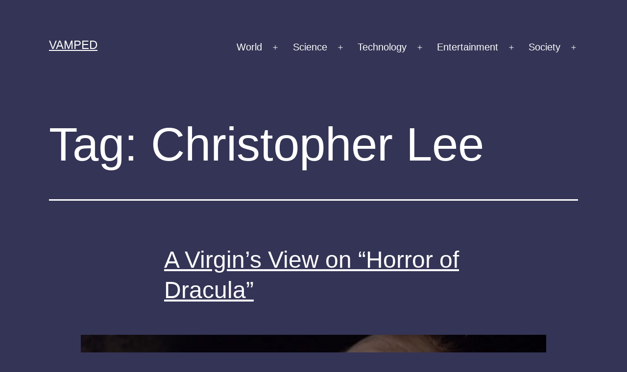

--- FILE ---
content_type: text/html; charset=UTF-8
request_url: https://vamped.org/tag/christopher-lee/
body_size: 9951
content:
<!doctype html>
<html lang="en-US" >
<head>
	<meta charset="UTF-8" />
	<meta name="viewport" content="width=device-width, initial-scale=1" />
	<title>Christopher Lee &#8211; Vamped</title>
<meta name='robots' content='max-image-preview:large' />
<link rel="alternate" type="application/rss+xml" title="Vamped &raquo; Feed" href="https://vamped.org/feed/" />
<link rel="alternate" type="application/rss+xml" title="Vamped &raquo; Comments Feed" href="https://vamped.org/comments/feed/" />
<link rel="alternate" type="application/rss+xml" title="Vamped &raquo; Christopher Lee Tag Feed" href="https://vamped.org/tag/christopher-lee/feed/" />
<style id='wp-img-auto-sizes-contain-inline-css'>
img:is([sizes=auto i],[sizes^="auto," i]){contain-intrinsic-size:3000px 1500px}
/*# sourceURL=wp-img-auto-sizes-contain-inline-css */
</style>

<style id='wp-emoji-styles-inline-css'>

	img.wp-smiley, img.emoji {
		display: inline !important;
		border: none !important;
		box-shadow: none !important;
		height: 1em !important;
		width: 1em !important;
		margin: 0 0.07em !important;
		vertical-align: -0.1em !important;
		background: none !important;
		padding: 0 !important;
	}
/*# sourceURL=wp-emoji-styles-inline-css */
</style>
<link rel='stylesheet' id='wp-block-library-css' href='https://vamped.org/wp-includes/css/dist/block-library/style.min.css?ver=6.9' media='all' />
<style id='global-styles-inline-css'>
:root{--wp--preset--aspect-ratio--square: 1;--wp--preset--aspect-ratio--4-3: 4/3;--wp--preset--aspect-ratio--3-4: 3/4;--wp--preset--aspect-ratio--3-2: 3/2;--wp--preset--aspect-ratio--2-3: 2/3;--wp--preset--aspect-ratio--16-9: 16/9;--wp--preset--aspect-ratio--9-16: 9/16;--wp--preset--color--black: #000000;--wp--preset--color--cyan-bluish-gray: #abb8c3;--wp--preset--color--white: #FFFFFF;--wp--preset--color--pale-pink: #f78da7;--wp--preset--color--vivid-red: #cf2e2e;--wp--preset--color--luminous-vivid-orange: #ff6900;--wp--preset--color--luminous-vivid-amber: #fcb900;--wp--preset--color--light-green-cyan: #7bdcb5;--wp--preset--color--vivid-green-cyan: #00d084;--wp--preset--color--pale-cyan-blue: #8ed1fc;--wp--preset--color--vivid-cyan-blue: #0693e3;--wp--preset--color--vivid-purple: #9b51e0;--wp--preset--color--dark-gray: #28303D;--wp--preset--color--gray: #39414D;--wp--preset--color--green: #D1E4DD;--wp--preset--color--blue: #D1DFE4;--wp--preset--color--purple: #D1D1E4;--wp--preset--color--red: #E4D1D1;--wp--preset--color--orange: #E4DAD1;--wp--preset--color--yellow: #EEEADD;--wp--preset--gradient--vivid-cyan-blue-to-vivid-purple: linear-gradient(135deg,rgb(6,147,227) 0%,rgb(155,81,224) 100%);--wp--preset--gradient--light-green-cyan-to-vivid-green-cyan: linear-gradient(135deg,rgb(122,220,180) 0%,rgb(0,208,130) 100%);--wp--preset--gradient--luminous-vivid-amber-to-luminous-vivid-orange: linear-gradient(135deg,rgb(252,185,0) 0%,rgb(255,105,0) 100%);--wp--preset--gradient--luminous-vivid-orange-to-vivid-red: linear-gradient(135deg,rgb(255,105,0) 0%,rgb(207,46,46) 100%);--wp--preset--gradient--very-light-gray-to-cyan-bluish-gray: linear-gradient(135deg,rgb(238,238,238) 0%,rgb(169,184,195) 100%);--wp--preset--gradient--cool-to-warm-spectrum: linear-gradient(135deg,rgb(74,234,220) 0%,rgb(151,120,209) 20%,rgb(207,42,186) 40%,rgb(238,44,130) 60%,rgb(251,105,98) 80%,rgb(254,248,76) 100%);--wp--preset--gradient--blush-light-purple: linear-gradient(135deg,rgb(255,206,236) 0%,rgb(152,150,240) 100%);--wp--preset--gradient--blush-bordeaux: linear-gradient(135deg,rgb(254,205,165) 0%,rgb(254,45,45) 50%,rgb(107,0,62) 100%);--wp--preset--gradient--luminous-dusk: linear-gradient(135deg,rgb(255,203,112) 0%,rgb(199,81,192) 50%,rgb(65,88,208) 100%);--wp--preset--gradient--pale-ocean: linear-gradient(135deg,rgb(255,245,203) 0%,rgb(182,227,212) 50%,rgb(51,167,181) 100%);--wp--preset--gradient--electric-grass: linear-gradient(135deg,rgb(202,248,128) 0%,rgb(113,206,126) 100%);--wp--preset--gradient--midnight: linear-gradient(135deg,rgb(2,3,129) 0%,rgb(40,116,252) 100%);--wp--preset--gradient--purple-to-yellow: linear-gradient(160deg, #D1D1E4 0%, #EEEADD 100%);--wp--preset--gradient--yellow-to-purple: linear-gradient(160deg, #EEEADD 0%, #D1D1E4 100%);--wp--preset--gradient--green-to-yellow: linear-gradient(160deg, #D1E4DD 0%, #EEEADD 100%);--wp--preset--gradient--yellow-to-green: linear-gradient(160deg, #EEEADD 0%, #D1E4DD 100%);--wp--preset--gradient--red-to-yellow: linear-gradient(160deg, #E4D1D1 0%, #EEEADD 100%);--wp--preset--gradient--yellow-to-red: linear-gradient(160deg, #EEEADD 0%, #E4D1D1 100%);--wp--preset--gradient--purple-to-red: linear-gradient(160deg, #D1D1E4 0%, #E4D1D1 100%);--wp--preset--gradient--red-to-purple: linear-gradient(160deg, #E4D1D1 0%, #D1D1E4 100%);--wp--preset--font-size--small: 18px;--wp--preset--font-size--medium: 20px;--wp--preset--font-size--large: 24px;--wp--preset--font-size--x-large: 42px;--wp--preset--font-size--extra-small: 16px;--wp--preset--font-size--normal: 20px;--wp--preset--font-size--extra-large: 40px;--wp--preset--font-size--huge: 96px;--wp--preset--font-size--gigantic: 144px;--wp--preset--spacing--20: 0.44rem;--wp--preset--spacing--30: 0.67rem;--wp--preset--spacing--40: 1rem;--wp--preset--spacing--50: 1.5rem;--wp--preset--spacing--60: 2.25rem;--wp--preset--spacing--70: 3.38rem;--wp--preset--spacing--80: 5.06rem;--wp--preset--shadow--natural: 6px 6px 9px rgba(0, 0, 0, 0.2);--wp--preset--shadow--deep: 12px 12px 50px rgba(0, 0, 0, 0.4);--wp--preset--shadow--sharp: 6px 6px 0px rgba(0, 0, 0, 0.2);--wp--preset--shadow--outlined: 6px 6px 0px -3px rgb(255, 255, 255), 6px 6px rgb(0, 0, 0);--wp--preset--shadow--crisp: 6px 6px 0px rgb(0, 0, 0);}:where(.is-layout-flex){gap: 0.5em;}:where(.is-layout-grid){gap: 0.5em;}body .is-layout-flex{display: flex;}.is-layout-flex{flex-wrap: wrap;align-items: center;}.is-layout-flex > :is(*, div){margin: 0;}body .is-layout-grid{display: grid;}.is-layout-grid > :is(*, div){margin: 0;}:where(.wp-block-columns.is-layout-flex){gap: 2em;}:where(.wp-block-columns.is-layout-grid){gap: 2em;}:where(.wp-block-post-template.is-layout-flex){gap: 1.25em;}:where(.wp-block-post-template.is-layout-grid){gap: 1.25em;}.has-black-color{color: var(--wp--preset--color--black) !important;}.has-cyan-bluish-gray-color{color: var(--wp--preset--color--cyan-bluish-gray) !important;}.has-white-color{color: var(--wp--preset--color--white) !important;}.has-pale-pink-color{color: var(--wp--preset--color--pale-pink) !important;}.has-vivid-red-color{color: var(--wp--preset--color--vivid-red) !important;}.has-luminous-vivid-orange-color{color: var(--wp--preset--color--luminous-vivid-orange) !important;}.has-luminous-vivid-amber-color{color: var(--wp--preset--color--luminous-vivid-amber) !important;}.has-light-green-cyan-color{color: var(--wp--preset--color--light-green-cyan) !important;}.has-vivid-green-cyan-color{color: var(--wp--preset--color--vivid-green-cyan) !important;}.has-pale-cyan-blue-color{color: var(--wp--preset--color--pale-cyan-blue) !important;}.has-vivid-cyan-blue-color{color: var(--wp--preset--color--vivid-cyan-blue) !important;}.has-vivid-purple-color{color: var(--wp--preset--color--vivid-purple) !important;}.has-black-background-color{background-color: var(--wp--preset--color--black) !important;}.has-cyan-bluish-gray-background-color{background-color: var(--wp--preset--color--cyan-bluish-gray) !important;}.has-white-background-color{background-color: var(--wp--preset--color--white) !important;}.has-pale-pink-background-color{background-color: var(--wp--preset--color--pale-pink) !important;}.has-vivid-red-background-color{background-color: var(--wp--preset--color--vivid-red) !important;}.has-luminous-vivid-orange-background-color{background-color: var(--wp--preset--color--luminous-vivid-orange) !important;}.has-luminous-vivid-amber-background-color{background-color: var(--wp--preset--color--luminous-vivid-amber) !important;}.has-light-green-cyan-background-color{background-color: var(--wp--preset--color--light-green-cyan) !important;}.has-vivid-green-cyan-background-color{background-color: var(--wp--preset--color--vivid-green-cyan) !important;}.has-pale-cyan-blue-background-color{background-color: var(--wp--preset--color--pale-cyan-blue) !important;}.has-vivid-cyan-blue-background-color{background-color: var(--wp--preset--color--vivid-cyan-blue) !important;}.has-vivid-purple-background-color{background-color: var(--wp--preset--color--vivid-purple) !important;}.has-black-border-color{border-color: var(--wp--preset--color--black) !important;}.has-cyan-bluish-gray-border-color{border-color: var(--wp--preset--color--cyan-bluish-gray) !important;}.has-white-border-color{border-color: var(--wp--preset--color--white) !important;}.has-pale-pink-border-color{border-color: var(--wp--preset--color--pale-pink) !important;}.has-vivid-red-border-color{border-color: var(--wp--preset--color--vivid-red) !important;}.has-luminous-vivid-orange-border-color{border-color: var(--wp--preset--color--luminous-vivid-orange) !important;}.has-luminous-vivid-amber-border-color{border-color: var(--wp--preset--color--luminous-vivid-amber) !important;}.has-light-green-cyan-border-color{border-color: var(--wp--preset--color--light-green-cyan) !important;}.has-vivid-green-cyan-border-color{border-color: var(--wp--preset--color--vivid-green-cyan) !important;}.has-pale-cyan-blue-border-color{border-color: var(--wp--preset--color--pale-cyan-blue) !important;}.has-vivid-cyan-blue-border-color{border-color: var(--wp--preset--color--vivid-cyan-blue) !important;}.has-vivid-purple-border-color{border-color: var(--wp--preset--color--vivid-purple) !important;}.has-vivid-cyan-blue-to-vivid-purple-gradient-background{background: var(--wp--preset--gradient--vivid-cyan-blue-to-vivid-purple) !important;}.has-light-green-cyan-to-vivid-green-cyan-gradient-background{background: var(--wp--preset--gradient--light-green-cyan-to-vivid-green-cyan) !important;}.has-luminous-vivid-amber-to-luminous-vivid-orange-gradient-background{background: var(--wp--preset--gradient--luminous-vivid-amber-to-luminous-vivid-orange) !important;}.has-luminous-vivid-orange-to-vivid-red-gradient-background{background: var(--wp--preset--gradient--luminous-vivid-orange-to-vivid-red) !important;}.has-very-light-gray-to-cyan-bluish-gray-gradient-background{background: var(--wp--preset--gradient--very-light-gray-to-cyan-bluish-gray) !important;}.has-cool-to-warm-spectrum-gradient-background{background: var(--wp--preset--gradient--cool-to-warm-spectrum) !important;}.has-blush-light-purple-gradient-background{background: var(--wp--preset--gradient--blush-light-purple) !important;}.has-blush-bordeaux-gradient-background{background: var(--wp--preset--gradient--blush-bordeaux) !important;}.has-luminous-dusk-gradient-background{background: var(--wp--preset--gradient--luminous-dusk) !important;}.has-pale-ocean-gradient-background{background: var(--wp--preset--gradient--pale-ocean) !important;}.has-electric-grass-gradient-background{background: var(--wp--preset--gradient--electric-grass) !important;}.has-midnight-gradient-background{background: var(--wp--preset--gradient--midnight) !important;}.has-small-font-size{font-size: var(--wp--preset--font-size--small) !important;}.has-medium-font-size{font-size: var(--wp--preset--font-size--medium) !important;}.has-large-font-size{font-size: var(--wp--preset--font-size--large) !important;}.has-x-large-font-size{font-size: var(--wp--preset--font-size--x-large) !important;}
/*# sourceURL=global-styles-inline-css */
</style>

<style id='classic-theme-styles-inline-css'>
/*! This file is auto-generated */
.wp-block-button__link{color:#fff;background-color:#32373c;border-radius:9999px;box-shadow:none;text-decoration:none;padding:calc(.667em + 2px) calc(1.333em + 2px);font-size:1.125em}.wp-block-file__button{background:#32373c;color:#fff;text-decoration:none}
/*# sourceURL=/wp-includes/css/classic-themes.min.css */
</style>
<link rel='stylesheet' id='twenty-twenty-one-style-css' href='https://vamped.org/wp-content/themes/twentytwentyone/style.css?ver=1.2' media='all' />
<style id='twenty-twenty-one-style-inline-css'>
:root{--global--color-background: #343456;--global--color-primary: #fff;--global--color-secondary: #fff;--button--color-background: #fff;--button--color-text-hover: #fff;--table--stripes-border-color: rgba(240, 240, 240, 0.15);--table--stripes-background-color: rgba(240, 240, 240, 0.15);}
/*# sourceURL=twenty-twenty-one-style-inline-css */
</style>
<link rel='stylesheet' id='twenty-twenty-one-print-style-css' href='https://vamped.org/wp-content/themes/twentytwentyone/assets/css/print.css?ver=1.2' media='print' />
<link rel="https://api.w.org/" href="https://vamped.org/wp-json/" /><link rel="alternate" title="JSON" type="application/json" href="https://vamped.org/wp-json/wp/v2/tags/184" /><link rel="EditURI" type="application/rsd+xml" title="RSD" href="https://vamped.org/xmlrpc.php?rsd" />
<meta name="generator" content="WordPress 6.9" />
<style>.recentcomments a{display:inline !important;padding:0 !important;margin:0 !important;}</style><style id="custom-background-css">
body.custom-background { background-color: #343456; }
</style>
	</head>

<body class="archive tag tag-christopher-lee tag-184 custom-background wp-embed-responsive wp-theme-twentytwentyone is-dark-theme no-js hfeed has-main-navigation">
<div id="page" class="site">
	<a class="skip-link screen-reader-text" href="#content">Skip to content</a>

	
<header id="masthead" class="site-header has-title-and-tagline has-menu" role="banner">

	

<div class="site-branding">

	
						<p class="site-title"><a href="https://vamped.org/">Vamped</a></p>
			
	</div><!-- .site-branding -->
	
	<nav id="site-navigation" class="primary-navigation" role="navigation" aria-label="Primary menu">
		<div class="menu-button-container">
			<button id="primary-mobile-menu" class="button" aria-controls="primary-menu-list" aria-expanded="false">
				<span class="dropdown-icon open">Menu					<svg class="svg-icon" width="24" height="24" aria-hidden="true" role="img" focusable="false" viewBox="0 0 24 24" fill="none" xmlns="http://www.w3.org/2000/svg"><path fill-rule="evenodd" clip-rule="evenodd" d="M4.5 6H19.5V7.5H4.5V6ZM4.5 12H19.5V13.5H4.5V12ZM19.5 18H4.5V19.5H19.5V18Z" fill="currentColor"/></svg>				</span>
				<span class="dropdown-icon close">Close					<svg class="svg-icon" width="24" height="24" aria-hidden="true" role="img" focusable="false" viewBox="0 0 24 24" fill="none" xmlns="http://www.w3.org/2000/svg"><path fill-rule="evenodd" clip-rule="evenodd" d="M12 10.9394L5.53033 4.46973L4.46967 5.53039L10.9393 12.0001L4.46967 18.4697L5.53033 19.5304L12 13.0607L18.4697 19.5304L19.5303 18.4697L13.0607 12.0001L19.5303 5.53039L18.4697 4.46973L12 10.9394Z" fill="currentColor"/></svg>				</span>
			</button><!-- #primary-mobile-menu -->
		</div><!-- .menu-button-container -->
		<div class="primary-menu-container"><ul id="primary-menu-list" class="menu-wrapper"><li id="menu-item-8829" class="menu-item menu-item-type-taxonomy menu-item-object-category menu-item-has-children menu-item-8829"><a href="https://vamped.org/category/world/">World</a><button class="sub-menu-toggle" aria-expanded="false" onClick="twentytwentyoneExpandSubMenu(this)"><span class="icon-plus"><svg class="svg-icon" width="18" height="18" aria-hidden="true" role="img" focusable="false" viewBox="0 0 24 24" fill="none" xmlns="http://www.w3.org/2000/svg"><path fill-rule="evenodd" clip-rule="evenodd" d="M18 11.2h-5.2V6h-1.6v5.2H6v1.6h5.2V18h1.6v-5.2H18z" fill="currentColor"/></svg></span><span class="icon-minus"><svg class="svg-icon" width="18" height="18" aria-hidden="true" role="img" focusable="false" viewBox="0 0 24 24" fill="none" xmlns="http://www.w3.org/2000/svg"><path fill-rule="evenodd" clip-rule="evenodd" d="M6 11h12v2H6z" fill="currentColor"/></svg></span><span class="screen-reader-text">Open menu</span></button>
<ul class="sub-menu">
	<li id="menu-item-8830" class="menu-item menu-item-type-taxonomy menu-item-object-category menu-item-8830"><a href="https://vamped.org/category/world/history/">History</a></li>
	<li id="menu-item-8835" class="menu-item menu-item-type-taxonomy menu-item-object-category menu-item-8835"><a href="https://vamped.org/category/world/travel-tourism/">Travel &amp; Tourism</a></li>
</ul>
</li>
<li id="menu-item-8846" class="menu-item menu-item-type-taxonomy menu-item-object-category menu-item-has-children menu-item-8846"><a href="https://vamped.org/category/science/">Science</a><button class="sub-menu-toggle" aria-expanded="false" onClick="twentytwentyoneExpandSubMenu(this)"><span class="icon-plus"><svg class="svg-icon" width="18" height="18" aria-hidden="true" role="img" focusable="false" viewBox="0 0 24 24" fill="none" xmlns="http://www.w3.org/2000/svg"><path fill-rule="evenodd" clip-rule="evenodd" d="M18 11.2h-5.2V6h-1.6v5.2H6v1.6h5.2V18h1.6v-5.2H18z" fill="currentColor"/></svg></span><span class="icon-minus"><svg class="svg-icon" width="18" height="18" aria-hidden="true" role="img" focusable="false" viewBox="0 0 24 24" fill="none" xmlns="http://www.w3.org/2000/svg"><path fill-rule="evenodd" clip-rule="evenodd" d="M6 11h12v2H6z" fill="currentColor"/></svg></span><span class="screen-reader-text">Open menu</span></button>
<ul class="sub-menu">
	<li id="menu-item-8847" class="menu-item menu-item-type-taxonomy menu-item-object-category menu-item-8847"><a href="https://vamped.org/category/science/metaphysics/">Metaphysics</a></li>
</ul>
</li>
<li id="menu-item-8843" class="menu-item menu-item-type-taxonomy menu-item-object-category menu-item-has-children menu-item-8843"><a href="https://vamped.org/category/technology/">Technology</a><button class="sub-menu-toggle" aria-expanded="false" onClick="twentytwentyoneExpandSubMenu(this)"><span class="icon-plus"><svg class="svg-icon" width="18" height="18" aria-hidden="true" role="img" focusable="false" viewBox="0 0 24 24" fill="none" xmlns="http://www.w3.org/2000/svg"><path fill-rule="evenodd" clip-rule="evenodd" d="M18 11.2h-5.2V6h-1.6v5.2H6v1.6h5.2V18h1.6v-5.2H18z" fill="currentColor"/></svg></span><span class="icon-minus"><svg class="svg-icon" width="18" height="18" aria-hidden="true" role="img" focusable="false" viewBox="0 0 24 24" fill="none" xmlns="http://www.w3.org/2000/svg"><path fill-rule="evenodd" clip-rule="evenodd" d="M6 11h12v2H6z" fill="currentColor"/></svg></span><span class="screen-reader-text">Open menu</span></button>
<ul class="sub-menu">
	<li id="menu-item-8844" class="menu-item menu-item-type-taxonomy menu-item-object-category menu-item-8844"><a href="https://vamped.org/category/technology/apps/">Apps</a></li>
</ul>
</li>
<li id="menu-item-8811" class="menu-item menu-item-type-taxonomy menu-item-object-category menu-item-has-children menu-item-8811"><a href="https://vamped.org/category/entertainment/">Entertainment</a><button class="sub-menu-toggle" aria-expanded="false" onClick="twentytwentyoneExpandSubMenu(this)"><span class="icon-plus"><svg class="svg-icon" width="18" height="18" aria-hidden="true" role="img" focusable="false" viewBox="0 0 24 24" fill="none" xmlns="http://www.w3.org/2000/svg"><path fill-rule="evenodd" clip-rule="evenodd" d="M18 11.2h-5.2V6h-1.6v5.2H6v1.6h5.2V18h1.6v-5.2H18z" fill="currentColor"/></svg></span><span class="icon-minus"><svg class="svg-icon" width="18" height="18" aria-hidden="true" role="img" focusable="false" viewBox="0 0 24 24" fill="none" xmlns="http://www.w3.org/2000/svg"><path fill-rule="evenodd" clip-rule="evenodd" d="M6 11h12v2H6z" fill="currentColor"/></svg></span><span class="screen-reader-text">Open menu</span></button>
<ul class="sub-menu">
	<li id="menu-item-8838" class="menu-item menu-item-type-taxonomy menu-item-object-category menu-item-8838"><a href="https://vamped.org/category/entertainment/art-entertainment/">Art</a></li>
	<li id="menu-item-8828" class="menu-item menu-item-type-taxonomy menu-item-object-category menu-item-8828"><a href="https://vamped.org/category/entertainment/antiques-fine-art/">Antiques &amp; Fine Art</a></li>
	<li id="menu-item-8827" class="menu-item menu-item-type-taxonomy menu-item-object-category menu-item-8827"><a href="https://vamped.org/category/entertainment/books/">Books</a></li>
	<li id="menu-item-8839" class="menu-item menu-item-type-taxonomy menu-item-object-category menu-item-8839"><a href="https://vamped.org/category/entertainment/humour/">Humour</a></li>
	<li id="menu-item-8842" class="menu-item menu-item-type-taxonomy menu-item-object-category menu-item-8842"><a href="https://vamped.org/category/entertainment/movies/">Movies</a></li>
	<li id="menu-item-8848" class="menu-item menu-item-type-taxonomy menu-item-object-category menu-item-8848"><a href="https://vamped.org/category/entertainment/music/">Music</a></li>
	<li id="menu-item-8841" class="menu-item menu-item-type-taxonomy menu-item-object-category menu-item-8841"><a href="https://vamped.org/category/entertainment/television/">Television</a></li>
	<li id="menu-item-8834" class="menu-item menu-item-type-taxonomy menu-item-object-category menu-item-8834"><a href="https://vamped.org/category/entertainment/theatre/">Theatre</a></li>
	<li id="menu-item-8836" class="menu-item menu-item-type-taxonomy menu-item-object-category menu-item-8836"><a href="https://vamped.org/category/entertainment/toys/">Toys</a></li>
</ul>
</li>
<li id="menu-item-8831" class="menu-item menu-item-type-taxonomy menu-item-object-category menu-item-has-children menu-item-8831"><a href="https://vamped.org/category/society/">Society</a><button class="sub-menu-toggle" aria-expanded="false" onClick="twentytwentyoneExpandSubMenu(this)"><span class="icon-plus"><svg class="svg-icon" width="18" height="18" aria-hidden="true" role="img" focusable="false" viewBox="0 0 24 24" fill="none" xmlns="http://www.w3.org/2000/svg"><path fill-rule="evenodd" clip-rule="evenodd" d="M18 11.2h-5.2V6h-1.6v5.2H6v1.6h5.2V18h1.6v-5.2H18z" fill="currentColor"/></svg></span><span class="icon-minus"><svg class="svg-icon" width="18" height="18" aria-hidden="true" role="img" focusable="false" viewBox="0 0 24 24" fill="none" xmlns="http://www.w3.org/2000/svg"><path fill-rule="evenodd" clip-rule="evenodd" d="M6 11h12v2H6z" fill="currentColor"/></svg></span><span class="screen-reader-text">Open menu</span></button>
<ul class="sub-menu">
	<li id="menu-item-8833" class="menu-item menu-item-type-taxonomy menu-item-object-category menu-item-8833"><a href="https://vamped.org/category/society/crime/">Crime</a></li>
	<li id="menu-item-8832" class="menu-item menu-item-type-taxonomy menu-item-object-category menu-item-8832"><a href="https://vamped.org/category/society/education/">Education</a></li>
	<li id="menu-item-8837" class="menu-item menu-item-type-taxonomy menu-item-object-category menu-item-8837"><a href="https://vamped.org/category/society/events/">Events</a></li>
	<li id="menu-item-8845" class="menu-item menu-item-type-taxonomy menu-item-object-category menu-item-8845"><a href="https://vamped.org/category/society/food-drink/">Food &amp; Drink</a></li>
	<li id="menu-item-8840" class="menu-item menu-item-type-taxonomy menu-item-object-category menu-item-8840"><a href="https://vamped.org/category/society/paranormal/">Paranormal</a></li>
</ul>
</li>
</ul></div>	</nav><!-- #site-navigation -->

</header><!-- #masthead -->

	<div id="content" class="site-content">
		<div id="primary" class="content-area">
			<main id="main" class="site-main" role="main">


	<header class="page-header alignwide">
		<h1 class="page-title">Tag: <span>Christopher Lee</span></h1>			</header><!-- .page-header -->

					
<article id="post-4714" class="post-4714 post type-post status-publish format-standard has-post-thumbnail hentry category-entertainment category-movies category-reviews tag-christopher-lee tag-dracula tag-virgins-view entry">

	
<header class="entry-header">
	<h2 class="entry-title default-max-width"><a href="https://vamped.org/2015/07/29/a-virgins-view-on-horror-of-dracula/">A Virgin&#8217;s View on &#8220;Horror of Dracula&#8221;</a></h2>
		
			<figure class="post-thumbnail">
				<a class="post-thumbnail-inner alignwide" href="https://vamped.org/2015/07/29/a-virgins-view-on-horror-of-dracula/" aria-hidden="true" tabindex="-1">
					<img width="950" height="534" src="https://vamped.org/wp-content/uploads/2015/07/fc483rc483-titlu-e1438170707309-1.jpg" class="attachment-post-thumbnail size-post-thumbnail wp-post-image" alt="" decoding="async" fetchpriority="high" srcset="https://vamped.org/wp-content/uploads/2015/07/fc483rc483-titlu-e1438170707309-1.jpg 950w, https://vamped.org/wp-content/uploads/2015/07/fc483rc483-titlu-e1438170707309-1-300x169.jpg 300w, https://vamped.org/wp-content/uploads/2015/07/fc483rc483-titlu-e1438170707309-1-768x432.jpg 768w" sizes="(max-width: 950px) 100vw, 950px" style="width:100%;height:56.21%;max-width:950px;" />				</a>
							</figure>

				</header><!-- .entry-header -->

	<div class="entry-content">
		<p>Terence Fisher&#8217;s &#8220;Horror of Dracula&#8221; (1958) is meant to be one of the best vampire movies ever made. But what&#8217;s it like to someone who barely knows anything about the film? Erin Chapman views it through &#8220;virgin eyes.&#8221;</p>
	</div><!-- .entry-content -->

	<footer class="entry-footer default-max-width">
		<span class="posted-on">Published <time class="entry-date published updated" datetime="2015-07-29T22:10:28+00:00">July 29, 2015</time></span><div class="post-taxonomies"><span class="cat-links">Categorized as <a href="https://vamped.org/category/entertainment/" rel="category tag">Entertainment</a>, <a href="https://vamped.org/category/entertainment/movies/" rel="category tag">Movies</a>, <a href="https://vamped.org/category/reviews/" rel="category tag">Reviews</a> </span><span class="tags-links">Tagged <a href="https://vamped.org/tag/christopher-lee/" rel="tag">Christopher Lee</a>, <a href="https://vamped.org/tag/dracula/" rel="tag">Dracula</a>, <a href="https://vamped.org/tag/virgins-view/" rel="tag">Virgin's View</a></span></div>	</footer><!-- .entry-footer -->
</article><!-- #post-${ID} -->
					
<article id="post-4553" class="post-4553 post type-post status-publish format-standard has-post-thumbnail hentry category-obituaries category-society tag-christopher-lee tag-dracula entry">

	
<header class="entry-header">
	<h2 class="entry-title default-max-width"><a href="https://vamped.org/2015/06/12/rest-in-peace-prince-of-darkness-a-tribute-to-christopher-lee/">Rest in Peace, Prince of Darkness: A Tribute to Christopher Lee</a></h2>
		
			<figure class="post-thumbnail">
				<a class="post-thumbnail-inner alignwide" href="https://vamped.org/2015/06/12/rest-in-peace-prince-of-darkness-a-tribute-to-christopher-lee/" aria-hidden="true" tabindex="-1">
					<img width="950" height="708" src="https://vamped.org/wp-content/uploads/2015/06/18-christopher_lee_theredlist-e1434075412493-1.jpg" class="attachment-post-thumbnail size-post-thumbnail wp-post-image" alt="" decoding="async" srcset="https://vamped.org/wp-content/uploads/2015/06/18-christopher_lee_theredlist-e1434075412493-1.jpg 950w, https://vamped.org/wp-content/uploads/2015/06/18-christopher_lee_theredlist-e1434075412493-1-300x224.jpg 300w, https://vamped.org/wp-content/uploads/2015/06/18-christopher_lee_theredlist-e1434075412493-1-768x572.jpg 768w" sizes="(max-width: 950px) 100vw, 950px" style="width:100%;height:74.53%;max-width:950px;" />				</a>
							</figure>

				</header><!-- .entry-header -->

	<div class="entry-content">
		<p>Sir Christopher Lee, best-known for playing Dracula, passed away on June 7, 2015. He was 93. Vampire film critic, Andy Boylan, penned this tribute to the &#8220;Prince of Darkness,&#8221; whose death marks the end of an era.</p>
	</div><!-- .entry-content -->

	<footer class="entry-footer default-max-width">
		<span class="posted-on">Published <time class="entry-date published updated" datetime="2015-06-12T12:57:49+00:00">June 12, 2015</time></span><div class="post-taxonomies"><span class="cat-links">Categorized as <a href="https://vamped.org/category/society/obituaries/" rel="category tag">Obituaries</a>, <a href="https://vamped.org/category/society/" rel="category tag">Society</a> </span><span class="tags-links">Tagged <a href="https://vamped.org/tag/christopher-lee/" rel="tag">Christopher Lee</a>, <a href="https://vamped.org/tag/dracula/" rel="tag">Dracula</a></span></div>	</footer><!-- .entry-footer -->
</article><!-- #post-${ID} -->
	
	

			</main><!-- #main -->
		</div><!-- #primary -->
	</div><!-- #content -->

	
	<aside class="widget-area">
		<section id="search-2" class="widget widget_search"><form role="search"  method="get" class="search-form" action="https://vamped.org/">
	<label for="search-form-1">Search&hellip;</label>
	<input type="search" id="search-form-1" class="search-field" value="" name="s" />
	<input type="submit" class="search-submit" value="Search" />
</form>
</section>
		<section id="recent-posts-2" class="widget widget_recent_entries">
		<h2 class="widget-title">Recent Posts</h2><nav aria-label="Recent Posts">
		<ul>
											<li>
					<a href="https://vamped.org/2020/10/01/crisp-sharp-and-dripping-with-hard-boiled-noir-the-first-book-in-thomas-m-hewletts-twelve-stakes-series/">&#8220;Crisp, Sharp and Dripping with . . . &#8216;Hard-Boiled Noir&#8221;: The First Book in Thomas M. Hewlett&#8217;s Twelve Stakes Series</a>
									</li>
											<li>
					<a href="https://vamped.org/2020/06/29/source-of-the-vampires-occur-everywhere-meme-quote/">Source of the &#8220;Vampires Occur Everywhere&#8221; Meme Quote</a>
									</li>
											<li>
					<a href="https://vamped.org/2020/04/23/the-writing-is-again-as-strong-second-book-in-nancy-kilpatricks-thrones-of-blood-series/">&#8220;The Writing Is Again as Strong&#8221;: Second Book in Nancy Kilpatrick&#8217;s Thrones of Blood Series</a>
									</li>
											<li>
					<a href="https://vamped.org/2020/02/27/fifty-years-today-celebrating-the-birth-of-the-highgate-vampire/">Fifty Years Today: Celebrating the &#8220;Birth&#8221; of the Highgate Vampire</a>
									</li>
											<li>
					<a href="https://vamped.org/2020/01/30/as-much-fun-as-the-first-book-the-second-book-in-the-dark-passage-series/">&#8220;As Much Fun as the First Book&#8221;: The Second Book in the Dark Passage Series</a>
									</li>
					</ul>

		</nav></section><section id="recent-comments-2" class="widget widget_recent_comments"><h2 class="widget-title">Recent Comments</h2><nav aria-label="Recent Comments"><ul id="recentcomments"><li class="recentcomments"><span class="comment-author-link"><a href="https://mamasthatlovebooks.com/?p=456" class="url" rel="ugc external nofollow">I Made a Vampire Slayer’s Kit (And You Can Too!) &#8211; Mamas That Love Books</a></span> on <a href="https://vamped.org/2014/10/31/6-reasons-why-you-shouldnt-buy-an-antique-vampire-killing-kit/#comment-233">6 Reasons Why You Shouldn&#8217;t Buy an &#8216;Antique&#8217; Vampire Killing Kit</a></li><li class="recentcomments"><span class="comment-author-link"><a href="https://erinchapman.ca/blog/can-vampires-in-new-york-legally-bite-the-heads-off-pigeons-and-drink-their-blood/" class="url" rel="ugc external nofollow">Can “Vampires” in New York Legally Bite the Heads Off Pigeons and Drink Their Blood? - Erin Chapman</a></span> on <a href="https://vamped.org/2014/07/15/can-crossbows-be-used-to-hunt-vampires-in-sweden/#comment-117">Can Crossbows Be Used to Hunt Vampires in Sweden?</a></li><li class="recentcomments"><span class="comment-author-link"><a href="https://erinchapman.ca/blog/can-vampires-in-new-york-legally-bite-the-heads-off-pigeons-and-drink-their-blood/" class="url" rel="ugc external nofollow">Can “Vampires” in New York Legally Bite the Heads Off Pigeons and Drink Their Blood? - Erin Chapman</a></span> on <a href="https://vamped.org/2018/03/19/can-vampires-new-york-legally-bite-heads-off-pigeons-drink-blood/#comment-545">Can &#8220;Vampires&#8221; in New York Legally Bite the Heads Off Pigeons and Drink Their Blood?</a></li><li class="recentcomments"><span class="comment-author-link">Eric Hawk</span> on <a href="https://vamped.org/2014/09/15/reflecting-on-vampires-why-dont-they-appear-in-mirrors/#comment-173">Reflecting on Vampires: Why Don&#8217;t They Appear in Mirrors?</a></li><li class="recentcomments"><span class="comment-author-link"><a href="http://www.shadowmanor.com/blog/?p=31179" class="url" rel="ugc external nofollow">The Art of Darkness &raquo; Blog Archive &raquo; No Man is a Link Dump</a></span> on <a href="https://vamped.org/2014/11/22/another-blomberg-sold/#comment-264">Another &#8216;Blomberg&#8217; Sold: Business as Usual in the &#8216;Antique&#8217; Vampire Killing Kit Trade</a></li></ul></nav></section><section id="archives-2" class="widget widget_archive"><h2 class="widget-title">Archives</h2><nav aria-label="Archives">
			<ul>
					<li><a href='https://vamped.org/2020/10/'>October 2020</a></li>
	<li><a href='https://vamped.org/2020/06/'>June 2020</a></li>
	<li><a href='https://vamped.org/2020/04/'>April 2020</a></li>
	<li><a href='https://vamped.org/2020/02/'>February 2020</a></li>
	<li><a href='https://vamped.org/2020/01/'>January 2020</a></li>
	<li><a href='https://vamped.org/2019/12/'>December 2019</a></li>
	<li><a href='https://vamped.org/2019/11/'>November 2019</a></li>
	<li><a href='https://vamped.org/2019/10/'>October 2019</a></li>
	<li><a href='https://vamped.org/2019/09/'>September 2019</a></li>
	<li><a href='https://vamped.org/2019/07/'>July 2019</a></li>
	<li><a href='https://vamped.org/2019/06/'>June 2019</a></li>
	<li><a href='https://vamped.org/2019/04/'>April 2019</a></li>
	<li><a href='https://vamped.org/2019/02/'>February 2019</a></li>
	<li><a href='https://vamped.org/2019/01/'>January 2019</a></li>
	<li><a href='https://vamped.org/2018/12/'>December 2018</a></li>
	<li><a href='https://vamped.org/2018/10/'>October 2018</a></li>
	<li><a href='https://vamped.org/2018/09/'>September 2018</a></li>
	<li><a href='https://vamped.org/2018/08/'>August 2018</a></li>
	<li><a href='https://vamped.org/2018/07/'>July 2018</a></li>
	<li><a href='https://vamped.org/2018/06/'>June 2018</a></li>
	<li><a href='https://vamped.org/2018/05/'>May 2018</a></li>
	<li><a href='https://vamped.org/2018/04/'>April 2018</a></li>
	<li><a href='https://vamped.org/2018/03/'>March 2018</a></li>
	<li><a href='https://vamped.org/2018/02/'>February 2018</a></li>
	<li><a href='https://vamped.org/2018/01/'>January 2018</a></li>
	<li><a href='https://vamped.org/2017/12/'>December 2017</a></li>
	<li><a href='https://vamped.org/2017/11/'>November 2017</a></li>
	<li><a href='https://vamped.org/2017/10/'>October 2017</a></li>
	<li><a href='https://vamped.org/2017/09/'>September 2017</a></li>
	<li><a href='https://vamped.org/2017/08/'>August 2017</a></li>
	<li><a href='https://vamped.org/2017/07/'>July 2017</a></li>
	<li><a href='https://vamped.org/2017/06/'>June 2017</a></li>
	<li><a href='https://vamped.org/2017/05/'>May 2017</a></li>
	<li><a href='https://vamped.org/2017/04/'>April 2017</a></li>
	<li><a href='https://vamped.org/2017/03/'>March 2017</a></li>
	<li><a href='https://vamped.org/2017/02/'>February 2017</a></li>
	<li><a href='https://vamped.org/2017/01/'>January 2017</a></li>
	<li><a href='https://vamped.org/2016/12/'>December 2016</a></li>
	<li><a href='https://vamped.org/2016/11/'>November 2016</a></li>
	<li><a href='https://vamped.org/2016/10/'>October 2016</a></li>
	<li><a href='https://vamped.org/2016/09/'>September 2016</a></li>
	<li><a href='https://vamped.org/2016/08/'>August 2016</a></li>
	<li><a href='https://vamped.org/2016/07/'>July 2016</a></li>
	<li><a href='https://vamped.org/2016/06/'>June 2016</a></li>
	<li><a href='https://vamped.org/2016/05/'>May 2016</a></li>
	<li><a href='https://vamped.org/2016/04/'>April 2016</a></li>
	<li><a href='https://vamped.org/2016/03/'>March 2016</a></li>
	<li><a href='https://vamped.org/2016/02/'>February 2016</a></li>
	<li><a href='https://vamped.org/2016/01/'>January 2016</a></li>
	<li><a href='https://vamped.org/2015/12/'>December 2015</a></li>
	<li><a href='https://vamped.org/2015/11/'>November 2015</a></li>
	<li><a href='https://vamped.org/2015/10/'>October 2015</a></li>
	<li><a href='https://vamped.org/2015/09/'>September 2015</a></li>
	<li><a href='https://vamped.org/2015/08/'>August 2015</a></li>
	<li><a href='https://vamped.org/2015/07/'>July 2015</a></li>
	<li><a href='https://vamped.org/2015/06/'>June 2015</a></li>
	<li><a href='https://vamped.org/2015/05/'>May 2015</a></li>
	<li><a href='https://vamped.org/2015/04/'>April 2015</a></li>
	<li><a href='https://vamped.org/2015/03/'>March 2015</a></li>
	<li><a href='https://vamped.org/2015/02/'>February 2015</a></li>
	<li><a href='https://vamped.org/2015/01/'>January 2015</a></li>
	<li><a href='https://vamped.org/2014/12/'>December 2014</a></li>
	<li><a href='https://vamped.org/2014/11/'>November 2014</a></li>
	<li><a href='https://vamped.org/2014/10/'>October 2014</a></li>
	<li><a href='https://vamped.org/2014/09/'>September 2014</a></li>
	<li><a href='https://vamped.org/2014/08/'>August 2014</a></li>
	<li><a href='https://vamped.org/2014/07/'>July 2014</a></li>
	<li><a href='https://vamped.org/2014/06/'>June 2014</a></li>
	<li><a href='https://vamped.org/2014/05/'>May 2014</a></li>
	<li><a href='https://vamped.org/2014/04/'>April 2014</a></li>
	<li><a href='https://vamped.org/2014/03/'>March 2014</a></li>
	<li><a href='https://vamped.org/2014/02/'>February 2014</a></li>
	<li><a href='https://vamped.org/2014/01/'>January 2014</a></li>
	<li><a href='https://vamped.org/2013/11/'>November 2013</a></li>
	<li><a href='https://vamped.org/2013/10/'>October 2013</a></li>
			</ul>

			</nav></section><section id="categories-2" class="widget widget_categories"><h2 class="widget-title">Categories</h2><nav aria-label="Categories">
			<ul>
					<li class="cat-item cat-item-3"><a href="https://vamped.org/category/announcements/">Announcements</a>
</li>
	<li class="cat-item cat-item-39"><a href="https://vamped.org/category/entertainment/antiques-fine-art/">Antiques &amp; Fine Art</a>
</li>
	<li class="cat-item cat-item-40"><a href="https://vamped.org/category/technology/apps/">Apps</a>
</li>
	<li class="cat-item cat-item-41"><a href="https://vamped.org/category/entertainment/art-entertainment/">Art</a>
</li>
	<li class="cat-item cat-item-4"><a href="https://vamped.org/category/blog/">Blog</a>
</li>
	<li class="cat-item cat-item-42"><a href="https://vamped.org/category/entertainment/books/">Books</a>
</li>
	<li class="cat-item cat-item-6"><a href="https://vamped.org/category/celebrations/">Celebrations</a>
</li>
	<li class="cat-item cat-item-43"><a href="https://vamped.org/category/society/crime/">Crime</a>
</li>
	<li class="cat-item cat-item-7"><a href="https://vamped.org/category/editors-picks/">Editor&#039;s Picks</a>
</li>
	<li class="cat-item cat-item-8"><a href="https://vamped.org/category/editorial/">Editorial</a>
</li>
	<li class="cat-item cat-item-44"><a href="https://vamped.org/category/society/education/">Education</a>
</li>
	<li class="cat-item cat-item-9"><a href="https://vamped.org/category/entertainment/">Entertainment</a>
</li>
	<li class="cat-item cat-item-45"><a href="https://vamped.org/category/society/events/">Events</a>
</li>
	<li class="cat-item cat-item-46"><a href="https://vamped.org/category/society/food-drink/">Food &amp; Drink</a>
</li>
	<li class="cat-item cat-item-13"><a href="https://vamped.org/category/health/">Health</a>
</li>
	<li class="cat-item cat-item-14"><a href="https://vamped.org/category/health-beauty/">Health &amp; Beauty</a>
</li>
	<li class="cat-item cat-item-47"><a href="https://vamped.org/category/world/history/">History</a>
</li>
	<li class="cat-item cat-item-15"><a href="https://vamped.org/category/entertainment/humour/">Humour</a>
</li>
	<li class="cat-item cat-item-17"><a href="https://vamped.org/category/interviews/">Interviews</a>
</li>
	<li class="cat-item cat-item-18"><a href="https://vamped.org/category/lists/">Lists</a>
</li>
	<li class="cat-item cat-item-48"><a href="https://vamped.org/category/science/metaphysics/">Metaphysics</a>
</li>
	<li class="cat-item cat-item-19"><a href="https://vamped.org/category/monthly-digests/">Monthly Digests</a>
</li>
	<li class="cat-item cat-item-20"><a href="https://vamped.org/category/entertainment/movies/">Movies</a>
</li>
	<li class="cat-item cat-item-22"><a href="https://vamped.org/category/entertainment/music/">Music</a>
</li>
	<li class="cat-item cat-item-23"><a href="https://vamped.org/category/news/">News</a>
</li>
	<li class="cat-item cat-item-49"><a href="https://vamped.org/category/society/obituaries/">Obituaries</a>
</li>
	<li class="cat-item cat-item-50"><a href="https://vamped.org/category/society/paranormal/">Paranormal</a>
</li>
	<li class="cat-item cat-item-24"><a href="https://vamped.org/category/reviews/">Reviews</a>
</li>
	<li class="cat-item cat-item-25"><a href="https://vamped.org/category/science/">Science</a>
</li>
	<li class="cat-item cat-item-26"><a href="https://vamped.org/category/society/">Society</a>
</li>
	<li class="cat-item cat-item-27"><a href="https://vamped.org/category/technology/">Technology</a>
</li>
	<li class="cat-item cat-item-28"><a href="https://vamped.org/category/entertainment/television/">Television</a>
</li>
	<li class="cat-item cat-item-29"><a href="https://vamped.org/category/entertainment/theatre/">Theatre</a>
</li>
	<li class="cat-item cat-item-30"><a href="https://vamped.org/category/entertainment/toys/">Toys</a>
</li>
	<li class="cat-item cat-item-51"><a href="https://vamped.org/category/world/travel-tourism/">Travel &amp; Tourism</a>
</li>
	<li class="cat-item cat-item-31"><a href="https://vamped.org/category/tropes/">Tropes</a>
</li>
	<li class="cat-item cat-item-1"><a href="https://vamped.org/category/uncategorized/">Uncategorized</a>
</li>
	<li class="cat-item cat-item-32"><a href="https://vamped.org/category/vampire-community/">Vampire Community</a>
</li>
	<li class="cat-item cat-item-33"><a href="https://vamped.org/category/video-games/">Video Games</a>
</li>
	<li class="cat-item cat-item-34"><a href="https://vamped.org/category/videos/">Videos</a>
</li>
	<li class="cat-item cat-item-35"><a href="https://vamped.org/category/entertainment/websites/">Websites</a>
</li>
	<li class="cat-item cat-item-36"><a href="https://vamped.org/category/world/">World</a>
</li>
			</ul>

			</nav></section><section id="meta-2" class="widget widget_meta"><h2 class="widget-title">Meta</h2><nav aria-label="Meta">
		<ul>
						<li><a href="https://vamped.org/wp-login.php">Log in</a></li>
			<li><a href="https://vamped.org/feed/">Entries feed</a></li>
			<li><a href="https://vamped.org/comments/feed/">Comments feed</a></li>

			<li><a href="https://wordpress.org/">WordPress.org</a></li>
		</ul>

		</nav></section>	</aside><!-- .widget-area -->


	<footer id="colophon" class="site-footer" role="contentinfo">

				<div class="site-info">
			<div class="site-name">
																						<a href="https://vamped.org/">Vamped</a>
																		</div><!-- .site-name -->
			<div class="powered-by">
				Proudly powered by <a href="https://wordpress.org/">WordPress</a>.			</div><!-- .powered-by -->

		</div><!-- .site-info -->
	</footer><!-- #colophon -->

</div><!-- #page -->

<script type="speculationrules">
{"prefetch":[{"source":"document","where":{"and":[{"href_matches":"/*"},{"not":{"href_matches":["/wp-*.php","/wp-admin/*","/wp-content/uploads/*","/wp-content/*","/wp-content/plugins/*","/wp-content/themes/twentytwentyone/*","/*\\?(.+)"]}},{"not":{"selector_matches":"a[rel~=\"nofollow\"]"}},{"not":{"selector_matches":".no-prefetch, .no-prefetch a"}}]},"eagerness":"conservative"}]}
</script>
<script>document.body.classList.remove("no-js");</script>	<script>
	if ( -1 !== navigator.userAgent.indexOf( 'MSIE' ) || -1 !== navigator.appVersion.indexOf( 'Trident/' ) ) {
		document.body.classList.add( 'is-IE' );
	}
	</script>
		<script>
	/(trident|msie)/i.test(navigator.userAgent)&&document.getElementById&&window.addEventListener&&window.addEventListener("hashchange",(function(){var t,e=location.hash.substring(1);/^[A-z0-9_-]+$/.test(e)&&(t=document.getElementById(e))&&(/^(?:a|select|input|button|textarea)$/i.test(t.tagName)||(t.tabIndex=-1),t.focus())}),!1);
	</script>
	<script id="twenty-twenty-one-ie11-polyfills-js-after">
( Element.prototype.matches && Element.prototype.closest && window.NodeList && NodeList.prototype.forEach ) || document.write( '<script src="https://vamped.org/wp-content/themes/twentytwentyone/assets/js/polyfills.js?ver=1.2"></scr' + 'ipt>' );
//# sourceURL=twenty-twenty-one-ie11-polyfills-js-after
</script>
<script src="https://vamped.org/wp-content/themes/twentytwentyone/assets/js/primary-navigation.js?ver=1.2" id="twenty-twenty-one-primary-navigation-script-js"></script>
<script src="https://vamped.org/wp-content/themes/twentytwentyone/assets/js/responsive-embeds.js?ver=1.2" id="twenty-twenty-one-responsive-embeds-script-js"></script>
<script id="wp-emoji-settings" type="application/json">
{"baseUrl":"https://s.w.org/images/core/emoji/17.0.2/72x72/","ext":".png","svgUrl":"https://s.w.org/images/core/emoji/17.0.2/svg/","svgExt":".svg","source":{"concatemoji":"https://vamped.org/wp-includes/js/wp-emoji-release.min.js?ver=6.9"}}
</script>
<script type="module">
/*! This file is auto-generated */
const a=JSON.parse(document.getElementById("wp-emoji-settings").textContent),o=(window._wpemojiSettings=a,"wpEmojiSettingsSupports"),s=["flag","emoji"];function i(e){try{var t={supportTests:e,timestamp:(new Date).valueOf()};sessionStorage.setItem(o,JSON.stringify(t))}catch(e){}}function c(e,t,n){e.clearRect(0,0,e.canvas.width,e.canvas.height),e.fillText(t,0,0);t=new Uint32Array(e.getImageData(0,0,e.canvas.width,e.canvas.height).data);e.clearRect(0,0,e.canvas.width,e.canvas.height),e.fillText(n,0,0);const a=new Uint32Array(e.getImageData(0,0,e.canvas.width,e.canvas.height).data);return t.every((e,t)=>e===a[t])}function p(e,t){e.clearRect(0,0,e.canvas.width,e.canvas.height),e.fillText(t,0,0);var n=e.getImageData(16,16,1,1);for(let e=0;e<n.data.length;e++)if(0!==n.data[e])return!1;return!0}function u(e,t,n,a){switch(t){case"flag":return n(e,"\ud83c\udff3\ufe0f\u200d\u26a7\ufe0f","\ud83c\udff3\ufe0f\u200b\u26a7\ufe0f")?!1:!n(e,"\ud83c\udde8\ud83c\uddf6","\ud83c\udde8\u200b\ud83c\uddf6")&&!n(e,"\ud83c\udff4\udb40\udc67\udb40\udc62\udb40\udc65\udb40\udc6e\udb40\udc67\udb40\udc7f","\ud83c\udff4\u200b\udb40\udc67\u200b\udb40\udc62\u200b\udb40\udc65\u200b\udb40\udc6e\u200b\udb40\udc67\u200b\udb40\udc7f");case"emoji":return!a(e,"\ud83e\u1fac8")}return!1}function f(e,t,n,a){let r;const o=(r="undefined"!=typeof WorkerGlobalScope&&self instanceof WorkerGlobalScope?new OffscreenCanvas(300,150):document.createElement("canvas")).getContext("2d",{willReadFrequently:!0}),s=(o.textBaseline="top",o.font="600 32px Arial",{});return e.forEach(e=>{s[e]=t(o,e,n,a)}),s}function r(e){var t=document.createElement("script");t.src=e,t.defer=!0,document.head.appendChild(t)}a.supports={everything:!0,everythingExceptFlag:!0},new Promise(t=>{let n=function(){try{var e=JSON.parse(sessionStorage.getItem(o));if("object"==typeof e&&"number"==typeof e.timestamp&&(new Date).valueOf()<e.timestamp+604800&&"object"==typeof e.supportTests)return e.supportTests}catch(e){}return null}();if(!n){if("undefined"!=typeof Worker&&"undefined"!=typeof OffscreenCanvas&&"undefined"!=typeof URL&&URL.createObjectURL&&"undefined"!=typeof Blob)try{var e="postMessage("+f.toString()+"("+[JSON.stringify(s),u.toString(),c.toString(),p.toString()].join(",")+"));",a=new Blob([e],{type:"text/javascript"});const r=new Worker(URL.createObjectURL(a),{name:"wpTestEmojiSupports"});return void(r.onmessage=e=>{i(n=e.data),r.terminate(),t(n)})}catch(e){}i(n=f(s,u,c,p))}t(n)}).then(e=>{for(const n in e)a.supports[n]=e[n],a.supports.everything=a.supports.everything&&a.supports[n],"flag"!==n&&(a.supports.everythingExceptFlag=a.supports.everythingExceptFlag&&a.supports[n]);var t;a.supports.everythingExceptFlag=a.supports.everythingExceptFlag&&!a.supports.flag,a.supports.everything||((t=a.source||{}).concatemoji?r(t.concatemoji):t.wpemoji&&t.twemoji&&(r(t.twemoji),r(t.wpemoji)))});
//# sourceURL=https://vamped.org/wp-includes/js/wp-emoji-loader.min.js
</script>

</body>
</html>


<!-- Page cached by LiteSpeed Cache 7.7 on 2025-12-30 02:13:45 -->